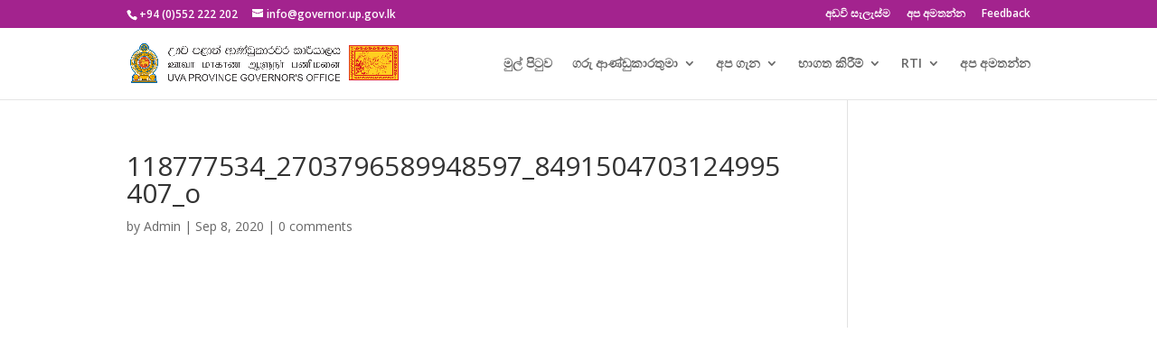

--- FILE ---
content_type: text/html; charset=UTF-8
request_url: https://governor.up.gov.lk/%E0%B6%8C%E0%B7%80-%E0%B6%B4%E0%B7%85%E0%B7%8F%E0%B6%AD%E0%B7%8A-%E0%B6%9C%E0%B6%BB%E0%B7%94-%E0%B6%86%E0%B6%AB%E0%B7%8A%E0%B6%A9%E0%B7%94%E0%B6%9A%E0%B7%8F%E0%B6%BB%E0%B7%80%E0%B6%BB%E0%B6%AD/118777534_2703796589948597_8491504703124995407_o/
body_size: 8028
content:
<!DOCTYPE html>
<html lang="en-US">
<head>
	<meta charset="UTF-8" />
<meta http-equiv="X-UA-Compatible" content="IE=edge">
	<link rel="pingback" href="https://governor.up.gov.lk/xmlrpc.php" />

	<script type="text/javascript">
		document.documentElement.className = 'js';
	</script>

	<script>var et_site_url='https://governor.up.gov.lk';var et_post_id='739';function et_core_page_resource_fallback(a,b){"undefined"===typeof b&&(b=a.sheet.cssRules&&0===a.sheet.cssRules.length);b&&(a.onerror=null,a.onload=null,a.href?a.href=et_site_url+"/?et_core_page_resource="+a.id+et_post_id:a.src&&(a.src=et_site_url+"/?et_core_page_resource="+a.id+et_post_id))}
</script><title>118777534_2703796589948597_8491504703124995407_o | ඌව පළාත් ආණ්ඩුකාරවර කාර්යාලය</title>
<meta name='robots' content='max-image-preview:large' />
	<style>img:is([sizes="auto" i], [sizes^="auto," i]) { contain-intrinsic-size: 3000px 1500px }</style>
	<link rel='dns-prefetch' href='//cdn.jsdelivr.net' />
<link rel='dns-prefetch' href='//www.googletagmanager.com' />
<link rel='dns-prefetch' href='//cdnjs.cloudflare.com' />
<link rel='dns-prefetch' href='//fonts.googleapis.com' />
<link rel="alternate" type="application/rss+xml" title="ඌව පළාත් ආණ්ඩුකාරවර කාර්යාලය &raquo; Feed" href="https://governor.up.gov.lk/feed/" />
<link rel="alternate" type="application/rss+xml" title="ඌව පළාත් ආණ්ඩුකාරවර කාර්යාලය &raquo; Comments Feed" href="https://governor.up.gov.lk/comments/feed/" />
<link rel="alternate" type="application/rss+xml" title="ඌව පළාත් ආණ්ඩුකාරවර කාර්යාලය &raquo; 118777534_2703796589948597_8491504703124995407_o Comments Feed" href="https://governor.up.gov.lk/%e0%b6%8c%e0%b7%80-%e0%b6%b4%e0%b7%85%e0%b7%8f%e0%b6%ad%e0%b7%8a-%e0%b6%9c%e0%b6%bb%e0%b7%94-%e0%b6%86%e0%b6%ab%e0%b7%8a%e0%b6%a9%e0%b7%94%e0%b6%9a%e0%b7%8f%e0%b6%bb%e0%b7%80%e0%b6%bb%e0%b6%ad/118777534_2703796589948597_8491504703124995407_o/feed/" />
<script type="text/javascript">
/* <![CDATA[ */
window._wpemojiSettings = {"baseUrl":"https:\/\/s.w.org\/images\/core\/emoji\/15.0.3\/72x72\/","ext":".png","svgUrl":"https:\/\/s.w.org\/images\/core\/emoji\/15.0.3\/svg\/","svgExt":".svg","source":{"concatemoji":"https:\/\/governor.up.gov.lk\/wp-includes\/js\/wp-emoji-release.min.js?ver=6.7.4"}};
/*! This file is auto-generated */
!function(i,n){var o,s,e;function c(e){try{var t={supportTests:e,timestamp:(new Date).valueOf()};sessionStorage.setItem(o,JSON.stringify(t))}catch(e){}}function p(e,t,n){e.clearRect(0,0,e.canvas.width,e.canvas.height),e.fillText(t,0,0);var t=new Uint32Array(e.getImageData(0,0,e.canvas.width,e.canvas.height).data),r=(e.clearRect(0,0,e.canvas.width,e.canvas.height),e.fillText(n,0,0),new Uint32Array(e.getImageData(0,0,e.canvas.width,e.canvas.height).data));return t.every(function(e,t){return e===r[t]})}function u(e,t,n){switch(t){case"flag":return n(e,"\ud83c\udff3\ufe0f\u200d\u26a7\ufe0f","\ud83c\udff3\ufe0f\u200b\u26a7\ufe0f")?!1:!n(e,"\ud83c\uddfa\ud83c\uddf3","\ud83c\uddfa\u200b\ud83c\uddf3")&&!n(e,"\ud83c\udff4\udb40\udc67\udb40\udc62\udb40\udc65\udb40\udc6e\udb40\udc67\udb40\udc7f","\ud83c\udff4\u200b\udb40\udc67\u200b\udb40\udc62\u200b\udb40\udc65\u200b\udb40\udc6e\u200b\udb40\udc67\u200b\udb40\udc7f");case"emoji":return!n(e,"\ud83d\udc26\u200d\u2b1b","\ud83d\udc26\u200b\u2b1b")}return!1}function f(e,t,n){var r="undefined"!=typeof WorkerGlobalScope&&self instanceof WorkerGlobalScope?new OffscreenCanvas(300,150):i.createElement("canvas"),a=r.getContext("2d",{willReadFrequently:!0}),o=(a.textBaseline="top",a.font="600 32px Arial",{});return e.forEach(function(e){o[e]=t(a,e,n)}),o}function t(e){var t=i.createElement("script");t.src=e,t.defer=!0,i.head.appendChild(t)}"undefined"!=typeof Promise&&(o="wpEmojiSettingsSupports",s=["flag","emoji"],n.supports={everything:!0,everythingExceptFlag:!0},e=new Promise(function(e){i.addEventListener("DOMContentLoaded",e,{once:!0})}),new Promise(function(t){var n=function(){try{var e=JSON.parse(sessionStorage.getItem(o));if("object"==typeof e&&"number"==typeof e.timestamp&&(new Date).valueOf()<e.timestamp+604800&&"object"==typeof e.supportTests)return e.supportTests}catch(e){}return null}();if(!n){if("undefined"!=typeof Worker&&"undefined"!=typeof OffscreenCanvas&&"undefined"!=typeof URL&&URL.createObjectURL&&"undefined"!=typeof Blob)try{var e="postMessage("+f.toString()+"("+[JSON.stringify(s),u.toString(),p.toString()].join(",")+"));",r=new Blob([e],{type:"text/javascript"}),a=new Worker(URL.createObjectURL(r),{name:"wpTestEmojiSupports"});return void(a.onmessage=function(e){c(n=e.data),a.terminate(),t(n)})}catch(e){}c(n=f(s,u,p))}t(n)}).then(function(e){for(var t in e)n.supports[t]=e[t],n.supports.everything=n.supports.everything&&n.supports[t],"flag"!==t&&(n.supports.everythingExceptFlag=n.supports.everythingExceptFlag&&n.supports[t]);n.supports.everythingExceptFlag=n.supports.everythingExceptFlag&&!n.supports.flag,n.DOMReady=!1,n.readyCallback=function(){n.DOMReady=!0}}).then(function(){return e}).then(function(){var e;n.supports.everything||(n.readyCallback(),(e=n.source||{}).concatemoji?t(e.concatemoji):e.wpemoji&&e.twemoji&&(t(e.twemoji),t(e.wpemoji)))}))}((window,document),window._wpemojiSettings);
/* ]]> */
</script>
<meta content="Divi v.4.5.3" name="generator"/><style id='wp-emoji-styles-inline-css' type='text/css'>

	img.wp-smiley, img.emoji {
		display: inline !important;
		border: none !important;
		box-shadow: none !important;
		height: 1em !important;
		width: 1em !important;
		margin: 0 0.07em !important;
		vertical-align: -0.1em !important;
		background: none !important;
		padding: 0 !important;
	}
</style>
<link rel='stylesheet' id='wp-block-library-css' href='https://governor.up.gov.lk/wp-includes/css/dist/block-library/style.min.css?ver=6.7.4' type='text/css' media='all' />
<style id='classic-theme-styles-inline-css' type='text/css'>
/*! This file is auto-generated */
.wp-block-button__link{color:#fff;background-color:#32373c;border-radius:9999px;box-shadow:none;text-decoration:none;padding:calc(.667em + 2px) calc(1.333em + 2px);font-size:1.125em}.wp-block-file__button{background:#32373c;color:#fff;text-decoration:none}
</style>
<style id='global-styles-inline-css' type='text/css'>
:root{--wp--preset--aspect-ratio--square: 1;--wp--preset--aspect-ratio--4-3: 4/3;--wp--preset--aspect-ratio--3-4: 3/4;--wp--preset--aspect-ratio--3-2: 3/2;--wp--preset--aspect-ratio--2-3: 2/3;--wp--preset--aspect-ratio--16-9: 16/9;--wp--preset--aspect-ratio--9-16: 9/16;--wp--preset--color--black: #000000;--wp--preset--color--cyan-bluish-gray: #abb8c3;--wp--preset--color--white: #ffffff;--wp--preset--color--pale-pink: #f78da7;--wp--preset--color--vivid-red: #cf2e2e;--wp--preset--color--luminous-vivid-orange: #ff6900;--wp--preset--color--luminous-vivid-amber: #fcb900;--wp--preset--color--light-green-cyan: #7bdcb5;--wp--preset--color--vivid-green-cyan: #00d084;--wp--preset--color--pale-cyan-blue: #8ed1fc;--wp--preset--color--vivid-cyan-blue: #0693e3;--wp--preset--color--vivid-purple: #9b51e0;--wp--preset--gradient--vivid-cyan-blue-to-vivid-purple: linear-gradient(135deg,rgba(6,147,227,1) 0%,rgb(155,81,224) 100%);--wp--preset--gradient--light-green-cyan-to-vivid-green-cyan: linear-gradient(135deg,rgb(122,220,180) 0%,rgb(0,208,130) 100%);--wp--preset--gradient--luminous-vivid-amber-to-luminous-vivid-orange: linear-gradient(135deg,rgba(252,185,0,1) 0%,rgba(255,105,0,1) 100%);--wp--preset--gradient--luminous-vivid-orange-to-vivid-red: linear-gradient(135deg,rgba(255,105,0,1) 0%,rgb(207,46,46) 100%);--wp--preset--gradient--very-light-gray-to-cyan-bluish-gray: linear-gradient(135deg,rgb(238,238,238) 0%,rgb(169,184,195) 100%);--wp--preset--gradient--cool-to-warm-spectrum: linear-gradient(135deg,rgb(74,234,220) 0%,rgb(151,120,209) 20%,rgb(207,42,186) 40%,rgb(238,44,130) 60%,rgb(251,105,98) 80%,rgb(254,248,76) 100%);--wp--preset--gradient--blush-light-purple: linear-gradient(135deg,rgb(255,206,236) 0%,rgb(152,150,240) 100%);--wp--preset--gradient--blush-bordeaux: linear-gradient(135deg,rgb(254,205,165) 0%,rgb(254,45,45) 50%,rgb(107,0,62) 100%);--wp--preset--gradient--luminous-dusk: linear-gradient(135deg,rgb(255,203,112) 0%,rgb(199,81,192) 50%,rgb(65,88,208) 100%);--wp--preset--gradient--pale-ocean: linear-gradient(135deg,rgb(255,245,203) 0%,rgb(182,227,212) 50%,rgb(51,167,181) 100%);--wp--preset--gradient--electric-grass: linear-gradient(135deg,rgb(202,248,128) 0%,rgb(113,206,126) 100%);--wp--preset--gradient--midnight: linear-gradient(135deg,rgb(2,3,129) 0%,rgb(40,116,252) 100%);--wp--preset--font-size--small: 13px;--wp--preset--font-size--medium: 20px;--wp--preset--font-size--large: 36px;--wp--preset--font-size--x-large: 42px;--wp--preset--spacing--20: 0.44rem;--wp--preset--spacing--30: 0.67rem;--wp--preset--spacing--40: 1rem;--wp--preset--spacing--50: 1.5rem;--wp--preset--spacing--60: 2.25rem;--wp--preset--spacing--70: 3.38rem;--wp--preset--spacing--80: 5.06rem;--wp--preset--shadow--natural: 6px 6px 9px rgba(0, 0, 0, 0.2);--wp--preset--shadow--deep: 12px 12px 50px rgba(0, 0, 0, 0.4);--wp--preset--shadow--sharp: 6px 6px 0px rgba(0, 0, 0, 0.2);--wp--preset--shadow--outlined: 6px 6px 0px -3px rgba(255, 255, 255, 1), 6px 6px rgba(0, 0, 0, 1);--wp--preset--shadow--crisp: 6px 6px 0px rgba(0, 0, 0, 1);}:where(.is-layout-flex){gap: 0.5em;}:where(.is-layout-grid){gap: 0.5em;}body .is-layout-flex{display: flex;}.is-layout-flex{flex-wrap: wrap;align-items: center;}.is-layout-flex > :is(*, div){margin: 0;}body .is-layout-grid{display: grid;}.is-layout-grid > :is(*, div){margin: 0;}:where(.wp-block-columns.is-layout-flex){gap: 2em;}:where(.wp-block-columns.is-layout-grid){gap: 2em;}:where(.wp-block-post-template.is-layout-flex){gap: 1.25em;}:where(.wp-block-post-template.is-layout-grid){gap: 1.25em;}.has-black-color{color: var(--wp--preset--color--black) !important;}.has-cyan-bluish-gray-color{color: var(--wp--preset--color--cyan-bluish-gray) !important;}.has-white-color{color: var(--wp--preset--color--white) !important;}.has-pale-pink-color{color: var(--wp--preset--color--pale-pink) !important;}.has-vivid-red-color{color: var(--wp--preset--color--vivid-red) !important;}.has-luminous-vivid-orange-color{color: var(--wp--preset--color--luminous-vivid-orange) !important;}.has-luminous-vivid-amber-color{color: var(--wp--preset--color--luminous-vivid-amber) !important;}.has-light-green-cyan-color{color: var(--wp--preset--color--light-green-cyan) !important;}.has-vivid-green-cyan-color{color: var(--wp--preset--color--vivid-green-cyan) !important;}.has-pale-cyan-blue-color{color: var(--wp--preset--color--pale-cyan-blue) !important;}.has-vivid-cyan-blue-color{color: var(--wp--preset--color--vivid-cyan-blue) !important;}.has-vivid-purple-color{color: var(--wp--preset--color--vivid-purple) !important;}.has-black-background-color{background-color: var(--wp--preset--color--black) !important;}.has-cyan-bluish-gray-background-color{background-color: var(--wp--preset--color--cyan-bluish-gray) !important;}.has-white-background-color{background-color: var(--wp--preset--color--white) !important;}.has-pale-pink-background-color{background-color: var(--wp--preset--color--pale-pink) !important;}.has-vivid-red-background-color{background-color: var(--wp--preset--color--vivid-red) !important;}.has-luminous-vivid-orange-background-color{background-color: var(--wp--preset--color--luminous-vivid-orange) !important;}.has-luminous-vivid-amber-background-color{background-color: var(--wp--preset--color--luminous-vivid-amber) !important;}.has-light-green-cyan-background-color{background-color: var(--wp--preset--color--light-green-cyan) !important;}.has-vivid-green-cyan-background-color{background-color: var(--wp--preset--color--vivid-green-cyan) !important;}.has-pale-cyan-blue-background-color{background-color: var(--wp--preset--color--pale-cyan-blue) !important;}.has-vivid-cyan-blue-background-color{background-color: var(--wp--preset--color--vivid-cyan-blue) !important;}.has-vivid-purple-background-color{background-color: var(--wp--preset--color--vivid-purple) !important;}.has-black-border-color{border-color: var(--wp--preset--color--black) !important;}.has-cyan-bluish-gray-border-color{border-color: var(--wp--preset--color--cyan-bluish-gray) !important;}.has-white-border-color{border-color: var(--wp--preset--color--white) !important;}.has-pale-pink-border-color{border-color: var(--wp--preset--color--pale-pink) !important;}.has-vivid-red-border-color{border-color: var(--wp--preset--color--vivid-red) !important;}.has-luminous-vivid-orange-border-color{border-color: var(--wp--preset--color--luminous-vivid-orange) !important;}.has-luminous-vivid-amber-border-color{border-color: var(--wp--preset--color--luminous-vivid-amber) !important;}.has-light-green-cyan-border-color{border-color: var(--wp--preset--color--light-green-cyan) !important;}.has-vivid-green-cyan-border-color{border-color: var(--wp--preset--color--vivid-green-cyan) !important;}.has-pale-cyan-blue-border-color{border-color: var(--wp--preset--color--pale-cyan-blue) !important;}.has-vivid-cyan-blue-border-color{border-color: var(--wp--preset--color--vivid-cyan-blue) !important;}.has-vivid-purple-border-color{border-color: var(--wp--preset--color--vivid-purple) !important;}.has-vivid-cyan-blue-to-vivid-purple-gradient-background{background: var(--wp--preset--gradient--vivid-cyan-blue-to-vivid-purple) !important;}.has-light-green-cyan-to-vivid-green-cyan-gradient-background{background: var(--wp--preset--gradient--light-green-cyan-to-vivid-green-cyan) !important;}.has-luminous-vivid-amber-to-luminous-vivid-orange-gradient-background{background: var(--wp--preset--gradient--luminous-vivid-amber-to-luminous-vivid-orange) !important;}.has-luminous-vivid-orange-to-vivid-red-gradient-background{background: var(--wp--preset--gradient--luminous-vivid-orange-to-vivid-red) !important;}.has-very-light-gray-to-cyan-bluish-gray-gradient-background{background: var(--wp--preset--gradient--very-light-gray-to-cyan-bluish-gray) !important;}.has-cool-to-warm-spectrum-gradient-background{background: var(--wp--preset--gradient--cool-to-warm-spectrum) !important;}.has-blush-light-purple-gradient-background{background: var(--wp--preset--gradient--blush-light-purple) !important;}.has-blush-bordeaux-gradient-background{background: var(--wp--preset--gradient--blush-bordeaux) !important;}.has-luminous-dusk-gradient-background{background: var(--wp--preset--gradient--luminous-dusk) !important;}.has-pale-ocean-gradient-background{background: var(--wp--preset--gradient--pale-ocean) !important;}.has-electric-grass-gradient-background{background: var(--wp--preset--gradient--electric-grass) !important;}.has-midnight-gradient-background{background: var(--wp--preset--gradient--midnight) !important;}.has-small-font-size{font-size: var(--wp--preset--font-size--small) !important;}.has-medium-font-size{font-size: var(--wp--preset--font-size--medium) !important;}.has-large-font-size{font-size: var(--wp--preset--font-size--large) !important;}.has-x-large-font-size{font-size: var(--wp--preset--font-size--x-large) !important;}
:where(.wp-block-post-template.is-layout-flex){gap: 1.25em;}:where(.wp-block-post-template.is-layout-grid){gap: 1.25em;}
:where(.wp-block-columns.is-layout-flex){gap: 2em;}:where(.wp-block-columns.is-layout-grid){gap: 2em;}
:root :where(.wp-block-pullquote){font-size: 1.5em;line-height: 1.6;}
</style>
<link rel='stylesheet' id='inf-font-awesome-css' href='https://governor.up.gov.lk/wp-content/plugins/post-slider-and-carousel/assets/css/font-awesome.min.css?ver=3.5.1' type='text/css' media='all' />
<link rel='stylesheet' id='owl-carousel-css' href='https://governor.up.gov.lk/wp-content/plugins/post-slider-and-carousel/assets/css/owl.carousel.min.css?ver=3.5.1' type='text/css' media='all' />
<link rel='stylesheet' id='psacp-public-style-css' href='https://governor.up.gov.lk/wp-content/plugins/post-slider-and-carousel/assets/css/psacp-public.min.css?ver=3.5.1' type='text/css' media='all' />
<link rel='stylesheet' id='rs-plugin-settings-css' href='https://governor.up.gov.lk/wp-content/plugins/revslider/public/assets/css/settings.css?ver=5.4.5.1' type='text/css' media='all' />
<style id='rs-plugin-settings-inline-css' type='text/css'>
#rs-demo-id {}
</style>
<link rel='stylesheet' id='bootstrap-css-css' href='https://cdn.jsdelivr.net/npm/bootstrap@5.0.2/dist/css/bootstrap.min.css?ver=6.7.4' type='text/css' media='all' />
<link rel='stylesheet' id='font-awesome-css' href='https://cdnjs.cloudflare.com/ajax/libs/font-awesome/5.15.4/css/all.min.css?ver=6.7.4' type='text/css' media='all' />
<link rel='stylesheet' id='sfbp-style-css' href='https://governor.up.gov.lk/wp-content/plugins/simple-feedback-plugin/assets/css/style.css?ver=6.7.4' type='text/css' media='all' />
<link rel='stylesheet' id='wptu-front-style-css' href='https://governor.up.gov.lk/wp-content/plugins/ticker-ultimate/assets/css/wptu-front.css?ver=1.7.6' type='text/css' media='all' />
<link rel='stylesheet' id='divi-fonts-css' href='https://fonts.googleapis.com/css?family=Open+Sans:300italic,400italic,600italic,700italic,800italic,400,300,600,700,800&#038;subset=latin,latin-ext&#038;display=swap' type='text/css' media='all' />
<link rel='stylesheet' id='divi-style-css' href='https://governor.up.gov.lk/wp-content/themes/Divi/style.css?ver=4.5.3' type='text/css' media='all' />
<link rel='stylesheet' id='dashicons-css' href='https://governor.up.gov.lk/wp-includes/css/dashicons.min.css?ver=6.7.4' type='text/css' media='all' />
<script type="text/javascript" src="https://governor.up.gov.lk/wp-includes/js/jquery/jquery.min.js?ver=3.7.1" id="jquery-core-js"></script>
<script type="text/javascript" src="https://governor.up.gov.lk/wp-includes/js/jquery/jquery-migrate.min.js?ver=3.4.1" id="jquery-migrate-js"></script>
<script type="text/javascript" src="https://governor.up.gov.lk/wp-content/plugins/revslider/public/assets/js/jquery.themepunch.tools.min.js?ver=5.4.5.1" id="tp-tools-js"></script>
<script type="text/javascript" src="https://governor.up.gov.lk/wp-content/plugins/revslider/public/assets/js/jquery.themepunch.revolution.min.js?ver=5.4.5.1" id="revmin-js"></script>
<script type="text/javascript" src="https://governor.up.gov.lk/wp-content/themes/Divi/core/admin/js/es6-promise.auto.min.js?ver=6.7.4" id="es6-promise-js"></script>
<script type="text/javascript" id="et-core-api-spam-recaptcha-js-extra">
/* <![CDATA[ */
var et_core_api_spam_recaptcha = {"site_key":"","page_action":{"action":"118777534_2703796589948597_8491504703124995407_o"}};
var et_core_api_spam_recaptcha = {"site_key":"","page_action":{"action":"118777534_2703796589948597_8491504703124995407_o"}};
/* ]]> */
</script>
<script type="text/javascript" src="https://governor.up.gov.lk/wp-content/themes/Divi/core/admin/js/recaptcha.js?ver=6.7.4" id="et-core-api-spam-recaptcha-js"></script>

<!-- Google tag (gtag.js) snippet added by Site Kit -->
<!-- Google Analytics snippet added by Site Kit -->
<script type="text/javascript" src="https://www.googletagmanager.com/gtag/js?id=GT-P842PG2" id="google_gtagjs-js" async></script>
<script type="text/javascript" id="google_gtagjs-js-after">
/* <![CDATA[ */
window.dataLayer = window.dataLayer || [];function gtag(){dataLayer.push(arguments);}
gtag("set","linker",{"domains":["governor.up.gov.lk"]});
gtag("js", new Date());
gtag("set", "developer_id.dZTNiMT", true);
gtag("config", "GT-P842PG2");
/* ]]> */
</script>
<link rel="https://api.w.org/" href="https://governor.up.gov.lk/wp-json/" /><link rel="alternate" title="JSON" type="application/json" href="https://governor.up.gov.lk/wp-json/wp/v2/media/739" /><link rel="EditURI" type="application/rsd+xml" title="RSD" href="https://governor.up.gov.lk/xmlrpc.php?rsd" />
<meta name="generator" content="WordPress 6.7.4" />
<link rel='shortlink' href='https://governor.up.gov.lk/?p=739' />
<link rel="alternate" title="oEmbed (JSON)" type="application/json+oembed" href="https://governor.up.gov.lk/wp-json/oembed/1.0/embed?url=https%3A%2F%2Fgovernor.up.gov.lk%2F%25e0%25b6%258c%25e0%25b7%2580-%25e0%25b6%25b4%25e0%25b7%2585%25e0%25b7%258f%25e0%25b6%25ad%25e0%25b7%258a-%25e0%25b6%259c%25e0%25b6%25bb%25e0%25b7%2594-%25e0%25b6%2586%25e0%25b6%25ab%25e0%25b7%258a%25e0%25b6%25a9%25e0%25b7%2594%25e0%25b6%259a%25e0%25b7%258f%25e0%25b6%25bb%25e0%25b7%2580%25e0%25b6%25bb%25e0%25b6%25ad%2F118777534_2703796589948597_8491504703124995407_o%2F" />
<link rel="alternate" title="oEmbed (XML)" type="text/xml+oembed" href="https://governor.up.gov.lk/wp-json/oembed/1.0/embed?url=https%3A%2F%2Fgovernor.up.gov.lk%2F%25e0%25b6%258c%25e0%25b7%2580-%25e0%25b6%25b4%25e0%25b7%2585%25e0%25b7%258f%25e0%25b6%25ad%25e0%25b7%258a-%25e0%25b6%259c%25e0%25b6%25bb%25e0%25b7%2594-%25e0%25b6%2586%25e0%25b6%25ab%25e0%25b7%258a%25e0%25b6%25a9%25e0%25b7%2594%25e0%25b6%259a%25e0%25b7%258f%25e0%25b6%25bb%25e0%25b7%2580%25e0%25b6%25bb%25e0%25b6%25ad%2F118777534_2703796589948597_8491504703124995407_o%2F&#038;format=xml" />
<meta name="generator" content="Site Kit by Google 1.168.0" /><meta name="viewport" content="width=device-width, initial-scale=1.0, maximum-scale=1.0, user-scalable=0" /><meta name="generator" content="Powered by Slider Revolution 5.4.5.1 - responsive, Mobile-Friendly Slider Plugin for WordPress with comfortable drag and drop interface." />
<link rel="icon" href="https://governor.up.gov.lk/wp-content/uploads/2018/06/gov-logo-1-150x150.png" sizes="32x32" />
<link rel="icon" href="https://governor.up.gov.lk/wp-content/uploads/2018/06/gov-logo-1-300x300.png" sizes="192x192" />
<link rel="apple-touch-icon" href="https://governor.up.gov.lk/wp-content/uploads/2018/06/gov-logo-1-300x300.png" />
<meta name="msapplication-TileImage" content="https://governor.up.gov.lk/wp-content/uploads/2018/06/gov-logo-1-300x300.png" />
<script type="text/javascript">function setREVStartSize(e){
				try{ var i=jQuery(window).width(),t=9999,r=0,n=0,l=0,f=0,s=0,h=0;					
					if(e.responsiveLevels&&(jQuery.each(e.responsiveLevels,function(e,f){f>i&&(t=r=f,l=e),i>f&&f>r&&(r=f,n=e)}),t>r&&(l=n)),f=e.gridheight[l]||e.gridheight[0]||e.gridheight,s=e.gridwidth[l]||e.gridwidth[0]||e.gridwidth,h=i/s,h=h>1?1:h,f=Math.round(h*f),"fullscreen"==e.sliderLayout){var u=(e.c.width(),jQuery(window).height());if(void 0!=e.fullScreenOffsetContainer){var c=e.fullScreenOffsetContainer.split(",");if (c) jQuery.each(c,function(e,i){u=jQuery(i).length>0?u-jQuery(i).outerHeight(!0):u}),e.fullScreenOffset.split("%").length>1&&void 0!=e.fullScreenOffset&&e.fullScreenOffset.length>0?u-=jQuery(window).height()*parseInt(e.fullScreenOffset,0)/100:void 0!=e.fullScreenOffset&&e.fullScreenOffset.length>0&&(u-=parseInt(e.fullScreenOffset,0))}f=u}else void 0!=e.minHeight&&f<e.minHeight&&(f=e.minHeight);e.c.closest(".rev_slider_wrapper").css({height:f})					
				}catch(d){console.log("Failure at Presize of Slider:"+d)}
			};</script>
<link rel="stylesheet" id="et-divi-customizer-global-cached-inline-styles" href="https://governor.up.gov.lk/wp-content/et-cache/global/et-divi-customizer-global-17665072656203.min.css" onerror="et_core_page_resource_fallback(this, true)" onload="et_core_page_resource_fallback(this)" /></head>
<body class="attachment attachment-template-default single single-attachment postid-739 attachmentid-739 attachment-jpeg et_pb_button_helper_class et_fixed_nav et_show_nav et_secondary_nav_enabled et_secondary_nav_two_panels et_primary_nav_dropdown_animation_slide et_secondary_nav_dropdown_animation_slide et_header_style_left et_pb_footer_columns4 et_cover_background et_pb_gutter osx et_pb_gutters3 et_smooth_scroll et_right_sidebar et_divi_theme et-db et_minified_js et_minified_css">
	<div id="page-container">

					<div id="top-header">
			<div class="container clearfix">

			
				<div id="et-info">
									<span id="et-info-phone">+94 (0)552 222 202</span>
				
									<a href="mailto:info@governor.up.gov.lk"><span id="et-info-email">info@governor.up.gov.lk</span></a>
				
								</div> <!-- #et-info -->

			
				<div id="et-secondary-menu">
				<ul id="et-secondary-nav" class="menu"><li class="menu-item menu-item-type-post_type menu-item-object-page menu-item-337"><a href="https://governor.up.gov.lk/%e0%b6%85%e0%b6%a9%e0%b7%80%e0%b7%92-%e0%b7%83%e0%b7%90%e0%b6%bd%e0%b7%90%e0%b7%83%e0%b7%8a%e0%b6%b8/">අඩවි සැලැස්ම</a></li>
<li class="menu-item menu-item-type-post_type menu-item-object-page menu-item-329"><a href="https://governor.up.gov.lk/%e0%b6%85%e0%b6%b4-%e0%b6%85%e0%b6%b8%e0%b6%ad%e0%b6%b1%e0%b7%8a%e0%b6%b1/">අප අමතන්න</a></li>
<li class="menu-item menu-item-type-post_type menu-item-object-page menu-item-2162"><a href="https://governor.up.gov.lk/feedback/">Feedback</a></li>
</ul>				</div> <!-- #et-secondary-menu -->

			</div> <!-- .container -->
		</div> <!-- #top-header -->
		
	
			<header id="main-header" data-height-onload="66">
			<div class="container clearfix et_menu_container">
							<div class="logo_container">
					<span class="logo_helper"></span>
					<a href="https://governor.up.gov.lk/">
						<img src="https://governor.up.gov.lk/wp-content/uploads/2024/09/gov-logo.png" alt="ඌව පළාත් ආණ්ඩුකාරවර කාර්යාලය" id="logo" data-height-percentage="55" />
					</a>
				</div>
							<div id="et-top-navigation" data-height="66" data-fixed-height="40">
											<nav id="top-menu-nav">
						<ul id="top-menu" class="nav"><li id="menu-item-328" class="menu-item menu-item-type-post_type menu-item-object-page menu-item-home menu-item-328"><a href="https://governor.up.gov.lk/">මුල් පිටුව</a></li>
<li id="menu-item-707" class="menu-item menu-item-type-custom menu-item-object-custom menu-item-has-children menu-item-707"><a href="#">ගරු ආණ්ඩුකාරතුමා</a>
<ul class="sub-menu">
	<li id="menu-item-710" class="menu-item menu-item-type-post_type menu-item-object-page menu-item-710"><a href="https://governor.up.gov.lk/2020-uva-going-eco-first/">2020-UVA GOING ECO FIRST</a></li>
	<li id="menu-item-714" class="menu-item menu-item-type-post_type menu-item-object-page menu-item-714"><a href="https://governor.up.gov.lk/%e0%b6%8c%e0%b7%80-%e0%b6%b4%e0%b7%85%e0%b7%8f%e0%b6%ad%e0%b7%8a-%e0%b6%9c%e0%b6%bb%e0%b7%94-%e0%b6%86%e0%b6%ab%e0%b7%8a%e0%b6%a9%e0%b7%94%e0%b6%9a%e0%b7%8f%e0%b6%bb%e0%b6%ad%e0%b7%94%e0%b6%b8/">ඌව පළාත් ගරු ආණ්ඩුකාරතුමා</a></li>
	<li id="menu-item-717" class="menu-item menu-item-type-post_type menu-item-object-page menu-item-717"><a href="https://governor.up.gov.lk/%e0%b6%b4%e0%b7%83%e0%b7%94%e0%b6%9c%e0%b7%92%e0%b6%ba-%e0%b6%9c%e0%b6%bb%e0%b7%94-%e0%b6%86%e0%b6%ab%e0%b7%8a%e0%b6%a9%e0%b7%94%e0%b6%9a%e0%b7%8f%e0%b6%bb%e0%b6%ad%e0%b7%94%e0%b6%b8%e0%b6%b1%e0%b7%8a/">පසුගිය ගරු ආණ්ඩුකාරතුමන්ලා</a></li>
</ul>
</li>
<li id="menu-item-313" class="menu-item menu-item-type-custom menu-item-object-custom menu-item-has-children menu-item-313"><a href="#">අප ගැන</a>
<ul class="sub-menu">
	<li id="menu-item-525" class="menu-item menu-item-type-post_type menu-item-object-page menu-item-525"><a href="https://governor.up.gov.lk/%e0%b6%85%e0%b6%b4-%e0%b6%9c%e0%b7%90%e0%b6%b1/">අප ගැන</a></li>
	<li id="menu-item-332" class="menu-item menu-item-type-post_type menu-item-object-page menu-item-332"><a href="https://governor.up.gov.lk/%e0%b6%9a%e0%b7%8f%e0%b6%bb%e0%b7%8a%e2%80%8d%e0%b6%ba%e0%b6%b7%e0%b7%8f%e0%b6%bb%e0%b6%ba/">කාර්‍යභාරය</a></li>
	<li id="menu-item-333" class="menu-item menu-item-type-post_type menu-item-object-page menu-item-333"><a href="https://governor.up.gov.lk/%e0%b7%83%e0%b6%82%e0%b7%80%e0%b7%92%e0%b6%b0%e0%b7%8f%e0%b6%b1-%e0%b7%80%e0%b7%8a%e2%80%8d%e0%b6%ba%e0%b7%96%e0%b7%84%e0%b6%ba/">සංවිධාන ව්‍යූහය</a></li>
	<li id="menu-item-534" class="menu-item menu-item-type-post_type menu-item-object-page menu-item-534"><a href="https://governor.up.gov.lk/%e0%b7%83%e0%b7%9a%e0%b7%80%e0%b7%8f%e0%b7%80%e0%b6%b1%e0%b7%8a/">සේවාවන්</a></li>
</ul>
</li>
<li id="menu-item-335" class="menu-item menu-item-type-post_type menu-item-object-page menu-item-has-children menu-item-335"><a href="https://governor.up.gov.lk/%e0%b6%b7%e0%b7%8f%e0%b6%9c%e0%b6%ad-%e0%b6%9a%e0%b7%92%e0%b6%bb%e0%b7%93%e0%b6%b8%e0%b7%8a/">භාගත කිරීම්</a>
<ul class="sub-menu">
	<li id="menu-item-2252" class="menu-item menu-item-type-post_type menu-item-object-page menu-item-2252"><a href="https://governor.up.gov.lk/%e0%b6%b7%e0%b7%8f%e0%b6%9c%e0%b6%ad-%e0%b6%9a%e0%b7%92%e0%b6%bb%e0%b7%93%e0%b6%b8%e0%b7%8a/">භාගත කිරීම්</a></li>
	<li id="menu-item-779" class="menu-item menu-item-type-post_type menu-item-object-page menu-item-779"><a href="https://governor.up.gov.lk/%e0%b6%b4%e0%b7%94%e0%b7%80%e0%b6%ad%e0%b7%8a-%e0%b7%84%e0%b7%8f-%e0%b6%b1%e0%b7%92%e0%b7%80%e0%b7%9a%e0%b6%af%e0%b6%b1/">පුවත් හා නිවේදන</a></li>
	<li id="menu-item-338" class="menu-item menu-item-type-post_type menu-item-object-page menu-item-338"><a href="https://governor.up.gov.lk/%e0%b6%a1%e0%b7%8f%e0%b6%ba%e0%b7%8f%e0%b6%bb%e0%b7%96%e0%b6%b4-%e0%b6%9c%e0%b7%90%e0%b6%bd%e0%b6%bb%e0%b7%92%e0%b6%ba/">ඡායාරූප ගැලරිය</a></li>
</ul>
</li>
<li id="menu-item-780" class="menu-item menu-item-type-custom menu-item-object-custom menu-item-has-children menu-item-780"><a href="#">RTI</a>
<ul class="sub-menu">
	<li id="menu-item-785" class="menu-item menu-item-type-post_type menu-item-object-page menu-item-785"><a href="https://governor.up.gov.lk/%e0%b6%ad%e0%b7%9c%e0%b6%bb%e0%b6%ad%e0%b7%94%e0%b6%bb%e0%b7%94-%e0%b6%af%e0%b7%90%e0%b6%b1-%e0%b6%9c%e0%b7%90%e0%b6%b1%e0%b7%93%e0%b6%b8%e0%b7%9a-%e0%b7%83%e0%b6%82%e0%b6%9a%e0%b6%bd%e0%b7%8a/">තොරතුරු දැන ගැනීමේ සංකල්පය</a></li>
	<li id="menu-item-786" class="menu-item menu-item-type-custom menu-item-object-custom menu-item-786"><a href="https://sinhala.rti.gov.lk/images/pdf/RTI-ACT-S.pdf">තොරතුරු දැන ගැනීමේ පනත</a></li>
	<li id="menu-item-787" class="menu-item menu-item-type-custom menu-item-object-custom menu-item-787"><a href="https://rti.gov.lk/rti-forms">ආකෘති පත්‍ර</a></li>
	<li id="menu-item-788" class="menu-item menu-item-type-custom menu-item-object-custom menu-item-788"><a href="https://drive.google.com/file/d/15wmcn3lAxyic59pe6sATwtIEkIBmc9hj/view">ගාස්තු</a></li>
	<li id="menu-item-789" class="menu-item menu-item-type-custom menu-item-object-custom menu-item-789"><a href="https://rti.gov.lk/rti-resources/circulars2">චක්‍රලේඛ</a></li>
	<li id="menu-item-791" class="menu-item menu-item-type-post_type menu-item-object-page menu-item-791"><a href="https://governor.up.gov.lk/%e0%b6%ad%e0%b7%9c%e0%b6%bb%e0%b6%ad%e0%b7%94%e0%b6%bb%e0%b7%94-%e0%b6%af%e0%b7%90%e0%b6%b1-%e0%b6%9c%e0%b7%90%e0%b6%b1%e0%b7%93%e0%b6%b8%e0%b7%9a-%e0%b6%b1%e0%b7%92%e0%b6%bd%e0%b6%b0%e0%b7%8f/">තොරතුරු දැන ගැනීමේ නිලධාරීන්</a></li>
</ul>
</li>
<li id="menu-item-330" class="menu-item menu-item-type-post_type menu-item-object-page menu-item-330"><a href="https://governor.up.gov.lk/%e0%b6%85%e0%b6%b4-%e0%b6%85%e0%b6%b8%e0%b6%ad%e0%b6%b1%e0%b7%8a%e0%b6%b1/">අප අමතන්න</a></li>
</ul>						</nav>
					
					
					
					
					<div id="et_mobile_nav_menu">
				<div class="mobile_nav closed">
					<span class="select_page">Select Page</span>
					<span class="mobile_menu_bar mobile_menu_bar_toggle"></span>
				</div>
			</div>				</div> <!-- #et-top-navigation -->
			</div> <!-- .container -->
			<div class="et_search_outer">
				<div class="container et_search_form_container">
					<form role="search" method="get" class="et-search-form" action="https://governor.up.gov.lk/">
					<input type="search" class="et-search-field" placeholder="Search &hellip;" value="" name="s" title="Search for:" />					</form>
					<span class="et_close_search_field"></span>
				</div>
			</div>
		</header> <!-- #main-header -->
			<div id="et-main-area">
	
<div id="main-content">
		<div class="container">
		<div id="content-area" class="clearfix">
			<div id="left-area">
											<article id="post-739" class="et_pb_post post-739 attachment type-attachment status-inherit hentry">
											<div class="et_post_meta_wrapper">
							<h1 class="entry-title">118777534_2703796589948597_8491504703124995407_o</h1>

						<p class="post-meta"> by <span class="author vcard"><a href="https://governor.up.gov.lk/author/chanaka/" title="Posts by Admin" rel="author">Admin</a></span> | <span class="published">Sep 8, 2020</span> | <span class="comments-number"><a href="https://governor.up.gov.lk/%e0%b6%8c%e0%b7%80-%e0%b6%b4%e0%b7%85%e0%b7%8f%e0%b6%ad%e0%b7%8a-%e0%b6%9c%e0%b6%bb%e0%b7%94-%e0%b6%86%e0%b6%ab%e0%b7%8a%e0%b6%a9%e0%b7%94%e0%b6%9a%e0%b7%8f%e0%b6%bb%e0%b7%80%e0%b6%bb%e0%b6%ad/118777534_2703796589948597_8491504703124995407_o/#respond">0 comments</a></span></p>
												</div> <!-- .et_post_meta_wrapper -->
				
					<div class="entry-content">
					

--- FILE ---
content_type: text/css
request_url: https://governor.up.gov.lk/wp-content/plugins/simple-feedback-plugin/assets/css/style.css?ver=6.7.4
body_size: 203
content:
.sfbp-form {
    max-width: 500px;
    margin: 0 auto;
    padding: 20px;
    border: 1px solid #ccc;
    border-radius: 5px;
    background-color: #f9f9f9;
}

.sfbp-form label {
    margin-bottom: 8px;
}

.sfbp-form .form-control {
    margin-bottom: 10px;
}

.sfbp-form .btn {
    display: inline-block;
    width: 100%;
}
